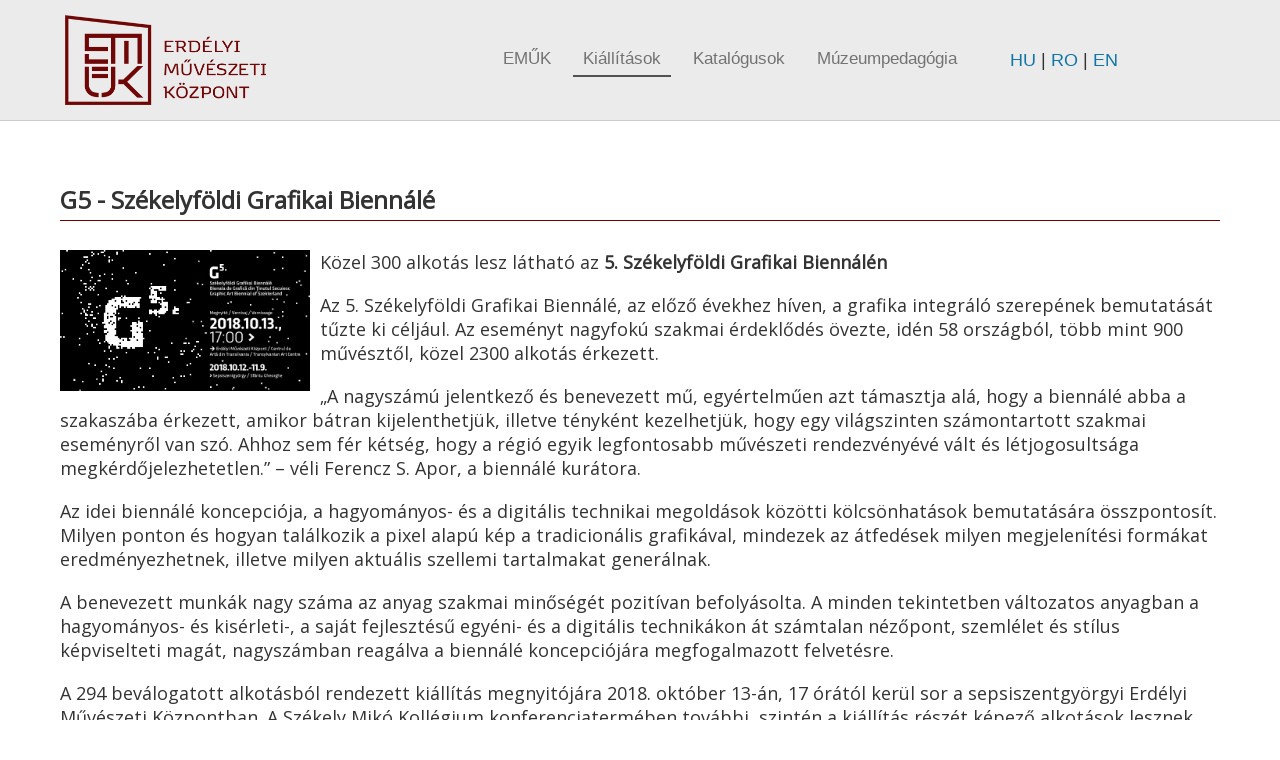

--- FILE ---
content_type: text/html; charset=utf-8
request_url: https://www.emuk.ro/hu/esemenyek/17-hu/esemenyek/2018/46-g5-szekelyfoeldi-grafikai-biennale
body_size: 7956
content:

<!DOCTYPE html>
<html lang="hu-hu" dir="ltr" >
<head>
	<base href="https://www.emuk.ro/hu/esemenyek/17-hu/esemenyek/2018/46-g5-szekelyfoeldi-grafikai-biennale" />
	<meta http-equiv="content-type" content="text/html; charset=utf-8" />
	<meta name="og:title" content="G5 - Székelyföldi Grafikai Biennálé" />
	<meta name="og:type" content="article" />
	<meta name="og:image" content="https://www.emuk.ro/images/Esemenyek/2018/5G/5-szekelyfoldi-grafikai-biennale-EMUK-2018.jpg" />
	<meta name="og:url" content="https://www.emuk.ro/hu/esemenyek/17-hu/esemenyek/2018/46-g5-szekelyfoeldi-grafikai-biennale" />
	<meta name="og:site_name" content="Erdélyi Művészeti Központ" />
	<meta name="og:description" content="Erdélyi Művészeti Központ" />
	<meta name="author" content="Super User" />
	<meta name="description" content="Erdélyi Művészeti Központ" />
	<meta name="generator" content="Joomla! - Open Source Content Management" />
	<title>G5 - Székelyföldi Grafikai Biennálé - Erdélyi Művészeti Központ</title>
	<link href="/plugins/content/rsig/engines/photoswipe/photoswipe.css" rel="stylesheet" type="text/css" />
	<link href="/plugins/content/rsig/engines/photoswipe/default-skin/default-skin.css" rel="stylesheet" type="text/css" />
	<link href="/plugins/content/rsig/tmpl/default/css/template.css" rel="stylesheet" type="text/css" media="screen" />
	<link href="/modules/mod_favcontent/theme/bootstrap/favth-bootstrap.css" rel="stylesheet" type="text/css" />
	<link href="/modules/mod_favcontent/theme/css/favcontent.css" rel="stylesheet" type="text/css" />
	<link href="//use.fontawesome.com/releases/v5.1.0/css/all.css" rel="stylesheet" type="text/css" />
	<link href="//fonts.googleapis.com/css?family=Open+Sans:300" rel="stylesheet" type="text/css" />
	<link href="//fonts.googleapis.com/css?family=Open+Sans:400" rel="stylesheet" type="text/css" />
	<style type="text/css">
.rsig-item {margin: 5px}
	</style>
	<script type="application/json" class="joomla-script-options new">{"csrf.token":"342ec874e60ffe519e99a14c0b863478","system.paths":{"root":"","base":""}}</script>
	<script src="/media/jui/js/jquery.min.js?c5bcb4f9a3e058b39f55aad11b05bb02" type="text/javascript"></script>
	<script src="/media/jui/js/jquery-noconflict.js?c5bcb4f9a3e058b39f55aad11b05bb02" type="text/javascript"></script>
	<script src="/media/jui/js/jquery-migrate.min.js?c5bcb4f9a3e058b39f55aad11b05bb02" type="text/javascript"></script>
	<script src="/plugins/content/rsig/engines/photoswipe/photoswipe-ui-default.min.js" type="text/javascript"></script>
	<script src="/plugins/content/rsig/engines/photoswipe/photoswipe.min.js" type="text/javascript"></script>
	<script src="/media/system/js/caption.js?c5bcb4f9a3e058b39f55aad11b05bb02" type="text/javascript"></script>
	<script src="/media/jui/js/bootstrap.min.js?c5bcb4f9a3e058b39f55aad11b05bb02" type="text/javascript"></script>
	<script src="/media/system/js/core.js?c5bcb4f9a3e058b39f55aad11b05bb02" type="text/javascript"></script>
	<script src="/modules/mod_favcontent/theme/bootstrap/favth-bootstrap.js" type="text/javascript"></script>
	<script src="/modules/mod_favcontent/theme/js/viewportchecker/viewportchecker.js" type="text/javascript"></script>
	<script type="text/javascript">

	jQuery(document).ready(function() {
		var initPhotoSwipeFromDOM = function(gallerySelector) {
			// parse slide data (url, title, size ...) from DOM elements 
			// (children of gallerySelector)
			var parseThumbnailElements = function(el) {
				var thumbElements = el.querySelectorAll('.rsig-item'),
					numNodes = thumbElements.length,
					items = [],
					figureEl,
					linkEl,
					size,
					item;

				for(var i = 0; i < numNodes; i++) {

					figureEl = thumbElements[i]; // <figure> element

					// include only element nodes 
					if(figureEl.nodeType !== 1) {
						continue;
					}

					linkEl = figureEl.children[0]; // <a> element

					size = linkEl.getAttribute('data-size').split('x');

					// create slide object
					item = {
						src: linkEl.getAttribute('href'),
						w: parseInt(size[0], 10),
						h: parseInt(size[1], 10)
					};



					if(figureEl.children.length > 1) {
						// <figcaption> content
						item.title = figureEl.children[1].innerHTML; 
					}

					if(linkEl.children.length > 0) {
						// <img> thumbnail element, retrieving thumbnail url
						item.msrc = linkEl.children[0].getAttribute('src');
					} 

					item.el = figureEl; // save link to element for getThumbBoundsFn
					items.push(item);
				}

				return items;
			};

			// find nearest parent element
			var closest = function closest(el, fn) {
				return el && ( fn(el) ? el : closest(el.parentNode, fn) );
			};

			// triggers when user clicks on thumbnail
			var onThumbnailsClick = function(e) {
				e = e || window.event;
				e.preventDefault ? e.preventDefault() : e.returnValue = false;

				var eTarget = e.target || e.srcElement;

				// find root element of slide
				var clickedListItem = closest(eTarget, function(el) {
					return (el.tagName && el.tagName.toUpperCase() === 'FIGURE');
				});

				if(!clickedListItem) {
					return;
				}

				// find index of clicked item by looping through all child nodes
				// alternatively, you may define index via data- attribute
				var clickedGallery = clickedListItem.parentNode,
					childNodes = clickedListItem.parentNode.querySelectorAll('.rsig-item'),
					numChildNodes = childNodes.length,
					nodeIndex = 0,
					index;

				for (var i = 0; i < numChildNodes; i++) {
					if(childNodes[i].nodeType !== 1) { 
						continue; 
					}

					if(childNodes[i] === clickedListItem) {
						index = nodeIndex;
						break;
					}
					nodeIndex++;
				}



				if(index >= 0) {
					// open PhotoSwipe if valid index found
					openPhotoSwipe( index, clickedGallery );
				}
				return false;
			};

			// parse picture index and gallery index from URL (#&pid=1&gid=2)
			var photoswipeParseHash = function() {
				var hash = window.location.hash.substring(1),
				params = {};

				if(hash.length < 5) {
					return params;
				}

				var vars = hash.split('&');
				for (var i = 0; i < vars.length; i++) {
					if(!vars[i]) {
						continue;
					}
					var pair = vars[i].split('=');  
					if(pair.length < 2) {
						continue;
					}           
					params[pair[0]] = pair[1];
				}

				if(params.gid) {
					params.gid = parseInt(params.gid, 10);
				}

				return params;
			};

			var openPhotoSwipe = function(index, galleryElement, disableAnimation, fromURL) {
				var pswpElement = document.querySelectorAll('.pswp')[0],
					gallery,
					options,
					items;

				items = parseThumbnailElements(galleryElement);

				// define options (if needed)
				options = {

					// define gallery index (for URL)
					galleryUID: galleryElement.getAttribute('data-pswp-uid'),
					shareEl: false,

					getThumbBoundsFn: function(index) {
						// See Options -> getThumbBoundsFn section of documentation for more info
						var thumbnail = items[index].el.getElementsByTagName('img')[0], // find thumbnail
							pageYScroll = window.pageYOffset || document.documentElement.scrollTop,
							rect = thumbnail.getBoundingClientRect(); 

						return {x:rect.left, y:rect.top + pageYScroll, w:rect.width};
					}

				};

				// PhotoSwipe opened from URL
				if(fromURL) {
					if(options.galleryPIDs) {
						// parse real index when custom PIDs are used 
						// http://photoswipe.com/documentation/faq.html#custom-pid-in-url
						for(var j = 0; j < items.length; j++) {
							if(items[j].pid == index) {
								options.index = j;
								break;
							}
						}
					} else {
						// in URL indexes start from 1
						options.index = parseInt(index, 10) - 1;
					}
				} else {
					options.index = parseInt(index, 10);
				}

				// exit if index not found
				if( isNaN(options.index) ) {
					return;
				}

				if(disableAnimation) {
					options.showAnimationDuration = 0;
				}

				// Pass data to PhotoSwipe and initialize it
				gallery = new PhotoSwipe( pswpElement, PhotoSwipeUI_Default, items, options);
				gallery.init();
			};

			// loop through all gallery elements and bind events
			var galleryElements = document.querySelectorAll( gallerySelector );

			for(var i = 0, l = galleryElements.length; i < l; i++) {
				galleryElements[i].setAttribute('data-pswp-uid', i+1);
				galleryElements[i].onclick = onThumbnailsClick;
			}

			// Parse URL and open gallery if it contains #&pid=3&gid=1
			var hashData = photoswipeParseHash();
			if(hashData.pid && hashData.gid) {
				openPhotoSwipe( hashData.pid ,  galleryElements[ hashData.gid - 1 ], true, true );
			}
		};

		initPhotoSwipeFromDOM('.photoswipe-gallery');

	});
	jQuery(window).on('load',  function() {
				new JCaption('img.caption');
			});
	</script>

		<meta name="viewport" content="width=device-width, initial-scale=1.0" />
			<link rel="preconnect" href="https://fonts.gstatic.com">
		<link href='https://fonts.googleapis.com/css2?family=Open+Sans&display=swap' rel='stylesheet' type='text/css'>
		<link rel="stylesheet" href="/templates/emuk-copy/css/bootstrap.css" type="text/css" />
			<link rel="stylesheet" href="/templates/emuk-copy/css/template.css?ver=634258" type="text/css" />
	<link rel="stylesheet" href="/templates/emuk-copy/css/dark.css?ver=634258" type="text/css" />
	<link rel="stylesheet" href="/templates/emuk-copy/css/mobile.css?ver=634258" type="text/css" />

<!--[if lte IE 7]>
<style type="text/css">
#bannermenu ul.menu > li {
	display: inline !important;
	zoom: 1;
}
</style>
<![endif]-->
<script async src="https://www.googletagmanager.com/gtag/js?id=UA-12617314-5 "></script>
<script>
	window.dataLayer = window.dataLayer || [];
	function gtag(){dataLayer.push(arguments);}
	gtag('js', new Date());

	gtag('config', 'UA-12617314-5 ');
</script>
	<script src="/templates/emuk-copy/js/template.js"></script>
	<!--[if lt IE 9]>
		<script src="/media/jui/js/html5.js"></script>
	<![endif]--> 
<link rel="canonical" href="https://www.emuk.ro">
<link rel="alternate" hreflang="hu" href="https://www.emuk.ro/hu/">
<link rel="alternate" hreflang="ro" href="https://www.emuk.ro/ro/">
<link rel="alternate" hreflang="en" href="https://www.emuk.ro/en/">
	<link rel="stylesheet" href="/templates/emuk-copy/css/custom.css?ver=634258" type="text/css" />
</head>
<body class="com_content -body view-article no-layout no-task  itemid-113 pageid-46 ltr ">
<div id="wrapper" class="tck-wrapper">
	<div class="inner  tck-container">

		<section id="bannerrow"  class="tck-row">
		<div class="inner">
			<div class="flexiblecolumn valign-center" id="bannercolumn1">
								<div id="block5" >
					<div class="inner " data-position="position-13">
											<div class="tck-module moduletable">
							<div class="tck-module-text">
					

<div class="custom"  >
	<div><img src="/images/logo/logo-EMUK-hu.png" alt="Erdélyi Művészeti Központ" width="211" height="100" title="Erdélyi Művészeti Központ" /></div></div>
				</div>
		</div>
	
					</div>
				</div>
							</div>
			<div class="flexiblecolumn valign-center" id="bannercolumn2">
								<nav id="bannermenu">
					<div class="inner " data-position="position-2">
						<label for="position-2-mobileck" class="mobileckhambuger_togglerlabel" style="display:none;">&#x2261;</label>
						<input id="position-2-mobileck" class="mobileckhambuger_toggler" type="checkbox" style="display:none;"/>
								<div class="tck-module moduletable_menu">
							<div class="tck-module-text">
					<ul class="nav menu mod-list">
<li class="item-101 default"><a href="https://www.emuk.ro/hu/" >EMŰK</a></li><li class="item-113 current active"><a href="/hu/esemenyek" >Kiállítások</a></li><li class="item-115"><a href="/hu/katalogus" >Katalógusok</a></li><li class="item-411"><a href="#" >Múzeumpedagógia</a></li></ul>
				</div>
		</div>
	
					</div>
				</nav>
							</div>
			<div class="flexiblecolumn valign-center" id="bannercolumn3">
								<div id="bannermodule" >
					<div class="inner " data-position="position-0">
											<div class="tck-module moduletable">
							<div class="tck-module-text">
					

<div class="custom"  >
	<div><a href="/hu/">HU</a> | <a href="/ro/">RO</a> | <a href="/en/">EN</a></div></div>
				</div>
		</div>
	
					</div>
				</div>
							</div>
		</div>
	</section>
	

	</div>
</div>
<div id="wrapper2" class="tck-wrapper">
	<div class="inner  tck-container">

	<div id="maincontent" class="maincontent noleft noright">
		<div class="inner clearfix">
											<div id="system-message-container">
	</div>

											<div class="tck-article item-page" itemscope itemtype="https://schema.org/Article">
	<meta itemprop="inLanguage" content="hu-HU" />
	
		
				<div class="page-header">
					<h1 itemprop="headline" class="tck-article-title">
				G5 - Székelyföldi Grafikai Biennálé			</h1>
									</div>
					
		
	
	
		
									<div itemprop="articleBody" class="tck-article-body">
		<p><img style="margin: 0px 10px 10px 0px; float: left;" title="5. Székelyföldi Grafikai Biennálé - Erdélyi Művészeti Központ" src="/images/Esemenyek/2018/5G/5-szekelyfoldi-grafikai-biennale-EMUK-2018.jpg" alt="5. Székelyföldi Grafikai Biennálé - Erdélyi Művészeti Központ" width="250" height="141" />Közel 300 alkotás lesz látható az <strong>5. Székelyföldi Grafikai Biennálén</strong></p>
<p>Az 5. Székelyföldi Grafikai Biennálé, az előző évekhez híven, a grafika integráló szerepének bemutatását tűzte ki céljául. Az eseményt nagyfokú szakmai érdeklődés övezte, idén 58 országból, több mint 900 művésztől, közel 2300 alkotás érkezett.</p>
<p>„A nagyszámú jelentkező és benevezett mű, egyértelműen azt támasztja alá, hogy a biennálé abba a szakaszába érkezett, amikor bátran kijelenthetjük, illetve tényként kezelhetjük, hogy egy világszinten számontartott szakmai eseményről van szó. Ahhoz sem fér kétség, hogy a régió egyik legfontosabb művészeti rendezvényévé vált és létjogosultsága megkérdőjelezhetetlen.” – véli Ferencz S. Apor, a biennálé kurátora.</p>
<p>Az idei biennálé koncepciója, a hagyományos- és a digitális technikai megoldások közötti kölcsönhatások bemutatására összpontosít. Milyen ponton és hogyan találkozik a pixel alapú kép a tradicionális grafikával, mindezek az átfedések milyen megjelenítési formákat eredményezhetnek, illetve milyen aktuális szellemi tartalmakat generálnak.</p>
<p>A benevezett munkák nagy száma az anyag szakmai minőségét pozitívan befolyásolta. A minden tekintetben változatos anyagban a hagyományos- és kisérleti-, a saját fejlesztésű egyéni- és a digitális technikákon át számtalan nézőpont, szemlélet és stílus képviselteti magát, nagyszámban reagálva a biennálé koncepciójára megfogalmazott felvetésre.</p>
<p>A 294 beválogatott alkotásból rendezett kiállítás megnyitójára 2018. október 13-án, 17 órától kerül sor a sepsiszentgyörgyi Erdélyi Művészeti Központban. A Székely Mikó Kollégium konferenciatermében további, szintén a kiállítás részét képező alkotások lesznek megtekinthetők. A díjátadó ünnepség 18 órától veszi kezdetét a Tamási Áron Színházban.</p>
<p><img style="margin: 0px 10px 10px 0px; float: left;" title="Siklódi Zsolt emlekkiállítása - 5. Székelyföldi Grafikai Biennálé - Erdélyi Művészeti Központ" src="/images/Esemenyek/2018/5G/Siklodi-Zsolt-EMUK-5G-2018.jpg" alt="Siklódi Zsolt emlékkiállítása - 5. Székelyföldi Grafikai Biennálé - Erdélyi Művészeti Központ" width="250" height="109" />A rendezvény keretében, október 12-én kerül sor <strong>Siklodi Zsolt</strong>, a biennálé volt kurátorának kiállítására a Lábas Házban, illetve a 2016-os szemle nyertesének, Kamil Kocureknek a kiállítására a MAGMAtemp-ben a Keresztes Házban (Gróf Mikó Imre utca 9.szám).</p>
<p>A biennálé zsűrijét nemzetközi szinten elismert művészettörténészek és képzőművészek alkották: dr. Cristian Aurel Opriș grafikus, a Kolozsvári Művészeti Egyetem tanára (RO), dr. Erőss István grafikus, az egri Eszterházy Károly Egyetem Vizuális Művészeti Intézetének tanára (HU), Liu Chun-Lan művészettörténész, a Tajvani Nemzeti Művészeti Egyetem tanára (TW), dr. Anca Boeriu grafikus, a Bukaresti Nemzeti Művészeti Egyetem tanára (RO), Vécsi Nagy Zoltán művészettörténész, az EMŰK vezetője (RO), Kónya Ábel képzőművész, a debreceni Modem kurátora (HU) és Ferencz S. Apor képzőművész, a biennálé kurátora (RO).</p>
<p>A zsűri négy díjat oszt ki a legszínvonalasabb munkák alkotói között: a Biennálé fődíját, amely 2000 euró, valamint három 1000 eurós jutalmat, a Nagy Imre-díjat, a Plugor Sándor-díjat és Nagy Pál-díjat.</p>
<p>A szakmai zsűri által kiválasztott alkotások decemberben Csíkszeredában is kiállításra kerülnek. A rendezvény fő támogatói a Bertis és a Hargita Gyöngye.<br />Az 5. Székelyföldi Grafikai Biennálé részletes programja és további információk a <a title="Székelyföldi Grafikai Biennálé" href="https://grafikaiszemle.ro/">grafikaiszemle.ro</a> oldalon érhetők el.</p>
<hr />
<p>
<div id="rsigId01e7b179fa" class="rsig-gallery photoswipe-gallery">
	<div class="rsig-sizer" style="width:1px;"></div>
		<figure class="rsig-item" style="width:350px;" itemprop="associatedMedia" itemscope itemtype="http://schema.org/ImageObject">
		<a href="/images//Esemenyek/2018/5G/img//01-5-szekelyfoldi-grafikai-biennale-EMUK-2018.jpg" data-size="1263x1080" target="_blank">
			<img class="rsig-img" src="/images//Esemenyek/2018/5G/img//thumbnails/01-5-szekelyfoldi-grafikai-biennale-EMUK-2018.jpg" data-caption="Chomicz Malgorzata – Silence – 2017" />
		</a>
					<figcaption itemprop="caption description">Chomicz Malgorzata – Silence – 2017</figcaption>
			</figure>
		<figure class="rsig-item" style="width:350px;" itemprop="associatedMedia" itemscope itemtype="http://schema.org/ImageObject">
		<a href="/images//Esemenyek/2018/5G/img//02-5-szekelyfoldi-grafikai-biennale-EMUK-2018.jpg" data-size="1483x1080" target="_blank">
			<img class="rsig-img" src="/images//Esemenyek/2018/5G/img//thumbnails/02-5-szekelyfoldi-grafikai-biennale-EMUK-2018.jpg" data-caption="Jaco Putker – Transient life – 2017" />
		</a>
					<figcaption itemprop="caption description">Jaco Putker – Transient life – 2017</figcaption>
			</figure>
		<figure class="rsig-item" style="width:350px;" itemprop="associatedMedia" itemscope itemtype="http://schema.org/ImageObject">
		<a href="/images//Esemenyek/2018/5G/img//03-5-szekelyfoldi-grafikai-biennale-EMUK-2018.jpg" data-size="1525x1080" target="_blank">
			<img class="rsig-img" src="/images//Esemenyek/2018/5G/img//thumbnails/03-5-szekelyfoldi-grafikai-biennale-EMUK-2018.jpg" data-caption="A feltárás c. sorozatból - A bőrös kakaó" />
		</a>
					<figcaption itemprop="caption description">A feltárás c. sorozatból - A bőrös kakaó</figcaption>
			</figure>
		<figure class="rsig-item" style="width:350px;" itemprop="associatedMedia" itemscope itemtype="http://schema.org/ImageObject">
		<a href="/images//Esemenyek/2018/5G/img//04-5-szekelyfoldi-grafikai-biennale-EMUK-2018.jpg" data-size="1617x1080" target="_blank">
			<img class="rsig-img" src="/images//Esemenyek/2018/5G/img//thumbnails/04-5-szekelyfoldi-grafikai-biennale-EMUK-2018.jpg" data-caption="Trip one, kolagrafia – 2017" />
		</a>
					<figcaption itemprop="caption description">Trip one, kolagrafia – 2017</figcaption>
			</figure>
		<figure class="rsig-item" style="width:219px;" itemprop="associatedMedia" itemscope itemtype="http://schema.org/ImageObject">
		<a href="/images//Esemenyek/2018/5G/img//05-5-szekelyfoldi-grafikai-biennale-EMUK-2018.jpg" data-size="677x1080" target="_blank">
			<img class="rsig-img" src="/images//Esemenyek/2018/5G/img//thumbnails/05-5-szekelyfoldi-grafikai-biennale-EMUK-2018.jpg" data-caption="Liu Jing – Master — 2017" />
		</a>
					<figcaption itemprop="caption description">Liu Jing – Master — 2017</figcaption>
			</figure>
		<figure class="rsig-item" style="width:350px;" itemprop="associatedMedia" itemscope itemtype="http://schema.org/ImageObject">
		<a href="/images//Esemenyek/2018/5G/img//06-5-szekelyfoldi-grafikai-biennale-EMUK-2018.jpg" data-size="1526x1080" target="_blank">
			<img class="rsig-img" src="/images//Esemenyek/2018/5G/img//thumbnails/06-5-szekelyfoldi-grafikai-biennale-EMUK-2018.jpg" data-caption="Other Way" />
		</a>
					<figcaption itemprop="caption description">Other Way</figcaption>
			</figure>
		<figure class="rsig-item" style="width:350px;" itemprop="associatedMedia" itemscope itemtype="http://schema.org/ImageObject">
		<a href="/images//Esemenyek/2018/5G/img//07-5-szekelyfoldi-grafikai-biennale-EMUK-2018.jpg" data-size="1904x1080" target="_blank">
			<img class="rsig-img" src="/images//Esemenyek/2018/5G/img//thumbnails/07-5-szekelyfoldi-grafikai-biennale-EMUK-2018.jpg" data-caption="Jakub Jaszewski – Firewall" />
		</a>
					<figcaption itemprop="caption description">Jakub Jaszewski – Firewall</figcaption>
			</figure>
	</div>
<div class="pswp" tabindex="-1" role="dialog" aria-hidden="true">

    <div class="pswp__bg"></div>

    <div class="pswp__scroll-wrap">

        <div class="pswp__container">
            <div class="pswp__item"></div>
            <div class="pswp__item"></div>
            <div class="pswp__item"></div>
        </div>

        <div class="pswp__ui pswp__ui--hidden">

            <div class="pswp__top-bar">

                <!--  Controls are self-explanatory. Order can be changed. -->

                <div class="pswp__counter"></div>

                <button class="pswp__button pswp__button--close" title="Close (Esc)"></button>

                <button class="pswp__button pswp__button--share" title="Share"></button>

                <button class="pswp__button pswp__button--fs" title="Toggle fullscreen"></button>

                <button class="pswp__button pswp__button--zoom" title="Zoom in/out"></button>

                <div class="pswp__preloader">
                    <div class="pswp__preloader__icn">
                      <div class="pswp__preloader__cut">
                        <div class="pswp__preloader__donut"></div>
                      </div>
                    </div>
                </div>
            </div>

            <div class="pswp__share-modal pswp__share-modal--hidden pswp__single-tap">
                <div class="pswp__share-tooltip"></div> 
            </div>

            <button class="pswp__button pswp__button--arrow--left" title="Previous (arrow left)">
            </button>

            <button class="pswp__button pswp__button--arrow--right" title="Next (arrow right)">
            </button>

            <div class="pswp__caption">
                <div class="pswp__caption__center"></div>
            </div>

        </div>

    </div>

</div></p>
<hr />
<p>&nbsp;</p> 	</div>

	
							</div>
			<div class="clr"></div>
		</div>
	</div>

	</div>
</div>
<div id="wrapper4" class="tck-wrapper">
	<div class="inner  tck-container">

		<div id="block2" >
		<div class="inner " data-position="position-10">
					<div class="tck-module moduletable">
							<div class="tck-module-text">
					
  <style type="text/css">

    #favcontent-10270 div[id^="favcontent-readmore"] a.btn:hover,
    #favcontent-10270 div[id*=" favcontent-readmore"] a.btn:hover,
    #favcontent-10270 div[id^="favcontent-readmore"] a.btn:focus,
    #favcontent-10270 div[id*=" favcontent-readmore"] a.btn:focus {
      background-color: #FF4343!important;
    }

  </style>

  
  <script type="text/javascript">
    jQuery(document).ready(function() {
    jQuery('#favcontent-10270 .layout-effect').addClass("favhide").viewportChecker({
      classToAdd: 'favshow layout-effect1', // Class to add to the elements when they are visible
      offset: 100
      });
    });
  </script>

  
<div id="favcontent-10270" class="favth-row" >

  
  <div class="favcontent favth-col-lg-4 favth-col-md-4 favth-col-sm-4 favth-col-xs-12">

    <div id="favcontent-box1"
        class="favcontent1 layout-effect favth-clearfix">

      
        <div id="favcontent-image1"
              style="max-height: ; text-align: center;">

          
            <a href="https://www.emuk.ro/hu/esemenyek" target="_self">

          
            
              <img
                style="border: 0px solid #;
                  -webkit-border-radius: 5px;
                  -moz-border-radius: 5px;
                  border-radius: 5px;"
                src="/images/EMUK/esemeny-emuk.jpg"
                alt="Kiállítások"/>

            
          
            </a>

          
          
            <h4 id="favcontent-image-title1"
                class="favcontent-effect1"
                style="font-family: Open Sans;
                      font-weight: 400;
                      font-style: normal;
                      font-size: ;
                      line-height: 1.4em;
                      text-align: center;
                      text-transform: uppercase;">

              <a href="https://www.emuk.ro/hu/esemenyek" target="_self"
                style="color: #FFFFFF;
                      padding: ;
                      -webkit-border-radius: 3px;
                      -moz-border-radius: 3px;
                      border-radius: 3px;">

                Kiállítások
              </a>

            </h4>

          
        </div>

      
      
      
      
    </div>

  </div>

  
  <div class="favcontent favth-col-lg-4 favth-col-md-4 favth-col-sm-4 favth-col-xs-12">

    <div id="favcontent-box2"
        class="favcontent2 layout-effect favth-clearfix">

      
        <div id="favcontent-image2"
              style="max-height: ; text-align: center;">

          
            <a href="https://www.emuk.ro/hu/katalogus" target="_self">

          
            
              <img
                style="border: 0px solid #;
                  -webkit-border-radius: 5px;
                  -moz-border-radius: 5px;
                  border-radius: 5px;"
                src="/images/EMUK/gyujtemeny-emuk.jpg"
                alt="Katalógusok"/>

            
          
            </a>

          
          
            <h4 id="favcontent-image-title2"
                class="favcontent-effect1"
                style="font-family: Open Sans;
                      font-weight: 400;
                      font-style: normal;
                      font-size: ;
                      line-height: 1.4em;
                      text-align: center;
                      text-transform: uppercase;">

              <a href="https://www.emuk.ro/hu/katalogus" target="_self"
                style="color: #FFFFFF;
                      padding: ;
                      -webkit-border-radius: 3px;
                      -moz-border-radius: 3px;
                      border-radius: 3px;">

                Katalógusok
              </a>

            </h4>

          
        </div>

      
      
      
      
    </div>

  </div>

  
  <div class="favcontent favth-col-lg-4 favth-col-md-4 favth-col-sm-4 favth-col-xs-12">

    <div id="favcontent-box3"
        class="favcontent3 layout-effect favth-clearfix">

      
        <div id="favcontent-image3"
              style="max-height: ; text-align: center;">

          
            <a href="#" target="_self">

          
            
              <img
                style="border: 0px solid #;
                  -webkit-border-radius: 5px;
                  -moz-border-radius: 5px;
                  border-radius: 5px;"
                src="/images/EMUK/katalogus-emuk.jpg"
                alt="Múzeumpedagógia"/>

            
          
            </a>

          
          
            <h4 id="favcontent-image-title3"
                class="favcontent-effect1"
                style="font-family: Open Sans;
                      font-weight: 400;
                      font-style: normal;
                      font-size: ;
                      line-height: 1.4em;
                      text-align: center;
                      text-transform: uppercase;">

              <a href="#" target="_self"
                style="color: #FFFFFF;
                      padding: ;
                      -webkit-border-radius: 3px;
                      -moz-border-radius: 3px;
                      border-radius: 3px;">

                Múzeumpedagógia
              </a>

            </h4>

          
        </div>

      
      
      
      
    </div>

  </div>

  
</div>
				</div>
		</div>
	
		</div>
	</div>
	
	</div>
</div>
<div id="wrapper3" class="tck-wrapper">
	<div class="inner  tck-container">

		<section id="blocks1"  class="tck-modules">
		<div class="inner n3">
						<div id="blocks1mod1" class="flexiblemodule ">
				<div class="inner " data-position="position-1">
							<div class="tck-module moduletable">
							<div class="tck-module-text">
					

<div class="custom"  >
	<p class="ckcustomstyle1"><strong>Erdélyi Művészeti Központ</strong></p>
<p>Olt utca 2. sz., Sepsiszentgyörgy,<br />Kovászna megye, Románia <br />tel: +40 736 350 376</p>
<p>email: <a href="mailto:emuksepsi@gmail.com">emuksepsi@gmail.com<br />Kövess minket!</a></p></div>
				</div>
		</div>
	
				</div>
			</div>
									<div id="blocks1mod2" class="flexiblemodule ">
				<div class="inner " data-position="position-3">
							<div class="tck-module moduletable">
							<div class="tck-module-text">
					

<div class="custom"  >
	<p class="ckcustomstyle1"><strong>Kiállítások nyitvatartása:</strong></p>
<p>Kedd–Péntek:&nbsp;9 - 17<br />Szombat: 10 - 14</p></div>
				</div>
		</div>
	
				</div>
			</div>
									<div id="blocks1mod3" class="flexiblemodule ">
				<div class="inner " data-position="position-4">
							<div class="tck-module moduletable">
							<div class="tck-module-text">
					<ul class="nav menu mod-list">
<li class="item-157"><a href="https://www.emuk.ro/hu/cimlap-2" >EMŰK</a></li><li class="item-158"><a href="/hu/esemenyek-2" >Kiállítások</a></li><li class="item-160"><a href="/hu/katalogus-2" >Katalógusok</a></li></ul>
				</div>
		</div>
	
				</div>
			</div>
					</div>
	</section>
	

		<div id="block4" >
		<div class="inner " data-position="position-12">
					<div class="tck-module moduletable">
							<div class="tck-module-text">
					

<div class="custom"  >
	<div class="tck-cols">
<div style="text-align: center;"><img src="/images/logo/Polgarmesteri-hivatal-Sepsiszentgyorgy.png" alt="bga logo 1" width="300" height="153" style="margin-top: 10px; margin-bottom: 10px;" /></div>
<div style="text-align: center;"><img src="/images/logo/Megvalosult.jpg" alt="bga logo 1" width="169" height="150" style="margin-top: 10px; margin-bottom: 10px;" /></div>
<div style="text-align: center;"><img src="/images/logo/bga_logo_1.png" alt="bga logo 1" width="150" height="150" style="margin-top: 10px; margin-bottom: 10px;" /></div>
</div></div>
				</div>
		</div>
	
		</div>
	</div>
	
		<div id="block3" >
		<div class="inner " data-position="position-11">
					<div class="tck-module moduletable">
							<div class="tck-module-text">
					

<div class="custom"  >
	<p>© 2020 – Erdélyi Művészeti Központ<br /><br />Webfejlesztés, karbantartás: <a title="Webfejlesztés, karbantartás: Digital Studio" href="https://www.digital-studio.ro" target="_blank" rel="noopener">Digital Studio</a></p></div>
				</div>
		</div>
	
		</div>
	</div>
	
	</div>
</div>

</body>
</html>